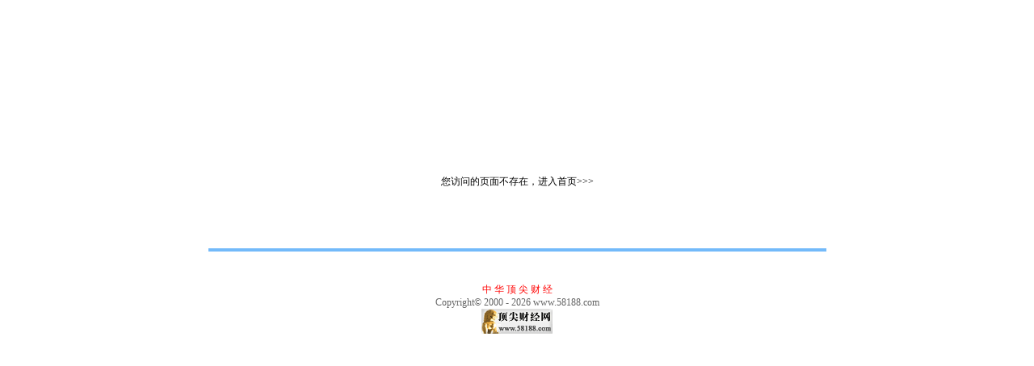

--- FILE ---
content_type: text/html
request_url: http://58188.com/forex/whnews/2009/12-31/45458.html
body_size: 1485
content:
<!DOCTYPE HTML PUBLIC "-//W3C//DTD HTML 4.01//EN" "http://www.w3.org/TR/html4/strict.dtd">
<HTML><HEAD><meta name="description" content="��Ʊ��,֤ȯ��,�ƾ���,�ƾ�Ƶ��,�ƾ��ݺ�,֤ȯ����,����">
<META NAME="keywords" CONTENT="����ƾ�,�й�,��½,����,֤ȯ�г�,���,ʵʱ,��Ʊ,����,���ʵʱ����,���ʵʱ��Ʊ����,����֤ȯ����,���ʵʱ����֤ȯ����,���ʵʱ����,������й�˾����,���ͼ��,�Ϻ�֤ȯ������,����֤ȯ������,StockStar,Stock Star,stock,China stock,quote,real time quote,free real time quotes,news,free China financial news,stocks,securities,security,mutual,fund,funds,future,futures,commodity,commodities,mutual,currency,currencies,exchange,exchanges,price,prices,information,financial,chart,charts,market,markets,indicies,statistics,newsletters,intraday,graph,graphs,investor,investing,web,internet,software,quote,quotes,broadcasting,network,company,profile,profiles,corporate,corporation,report,information,information,trade,">
<title>����ƾ����������Ż�_֤ȯ_��Ʊ_����_����_֤ȯ��_��Ʊ��_http://www.58188.com</title>
<STYLE type=text/css>.title12 {
	FONT-SIZE: 12px
}
.title14 {
	FONT-SIZE: 14px; LINE-HEIGHT: 130%
}
TD {
	FONT-SIZE: 12px
}
LI {
	FONT-SIZE: 12px
}
SELECT {
	FONT-SIZE: 12px
}
INPUT {
	FONT-SIZE: 12px
}
.f7 {
	FONT-SIZE: 7px
}
.f24 {
	FONT-SIZE: 24px
}
.f12 {
	FONT-SIZE: 12px
}
.f14 {
	FONT-SIZE: 14px
}
.l17 {
	LINE-HEIGHT: 170%
}
A:link {
	COLOR: #000000;TEXT-DECORATION: none

}
A:visited {
	COLOR: #000000;TEXT-DECORATION: none

}
A:active {
	COLOR: #ff0000
}
A:hover {
	COLOR: #000000;TEXT-DECORATION: underline
}
A.a01:link {
	COLOR: #07015b; TEXT-DECORATION: none
}
A.a01:visited {
	COLOR: #07015b; TEXT-DECORATION: none
}
A.a01:active {
	COLOR: #ff0000; TEXT-DECORATION: none
}
A.a01:hover {
	COLOR: #ff0000; TEXT-DECORATION: none
}
A.a02:link {
	COLOR: #0000ff; TEXT-DECORATION: none
}
A.a02:visited {
	COLOR: #0000ff; TEXT-DECORATION: none
}
A.a02:active {
	COLOR: #ff0000; TEXT-DECORATION: none
}
A.a02:hover {
	COLOR: #ff0000; TEXT-DECORATION: none
}
A.zwy:link {
	COLOR: #311bad; TEXT-DECORATION: none
}
A.zwy:active {
	COLOR: #311bad; TEXT-DECORATION: none
}
A.zwy:visited {
	COLOR: #311bad; TEXT-DECORATION: none
}
A.zwy:hover {
	COLOR: #311bad; TEXT-DECORATION: none
}
A.htt:link {
	COLOR: #7b4109; TEXT-DECORATION: none
}
A.htt:active {
	COLOR: #7b4109; TEXT-DECORATION: none
}
A.htt:visited {
	COLOR: #7b4109; TEXT-DECORATION: none
}
A.jinpi:link {
	COLOR: #cd0109; TEXT-DECORATION: none
}
A.jinpi:active {
	COLOR: #cd0109; TEXT-DECORATION: none
}
A.jinpi:visited {
	COLOR: #cd0109; TEXT-DECORATION: none
}
A.bs:link {
	FONT-SIZE: 14px; COLOR: #311bad; TEXT-DECORATION: none
}
A.bs:active {
	FONT-SIZE: 14px; COLOR: #311bad; TEXT-DECORATION: none
}
A.bs:visited {
	FONT-SIZE: 14px; COLOR: #311bad; TEXT-DECORATION: none
}
A.bs:hover {
	FONT-SIZE: 14px; COLOR: #311bad; TEXT-DECORATION: none
}
</STYLE>
</HEAD><BODY>
<TABLE width=500 height="300" border=0 align="center" cellspacing=10>
  <TR>
    <TD><div align="center">
      </div></TD></TR>
  <TR>
    <TD><div align="center"> <a href="http://www.58188.com/">�����ʵ�ҳ�治���ڣ�������ҳ&gt;&gt;&gt;</a> 
      </div></TD></TR>
</TABLE>
<TABLE style="BORDER-TOP: #73bafa 4px solid" cellSpacing=0 cellPadding=0 
width=765 align=center border=0>
  <TBODY>
    <TR> 
      <TD class=ll4 align=middle><p>&nbsp;</p>
        <p align="center"><font color="#FF0000">�� �� �� �� �� ��</font><br>
          <font color="#666666">Copyright&copy; 2000 - <script type="text/javascript">
                     var date = new Date();
                     document.write(date.getFullYear());
                   </script> www.58188.com<br>
          <a href="http://www.58188.com"><img src="http://www.58188.com/logo.gif" width="88" height="31" border="0"></a> 
          <br>
          </font></p></TD>
    </TR>
  </TBODY>
</TABLE>
</BODY></HTML>
